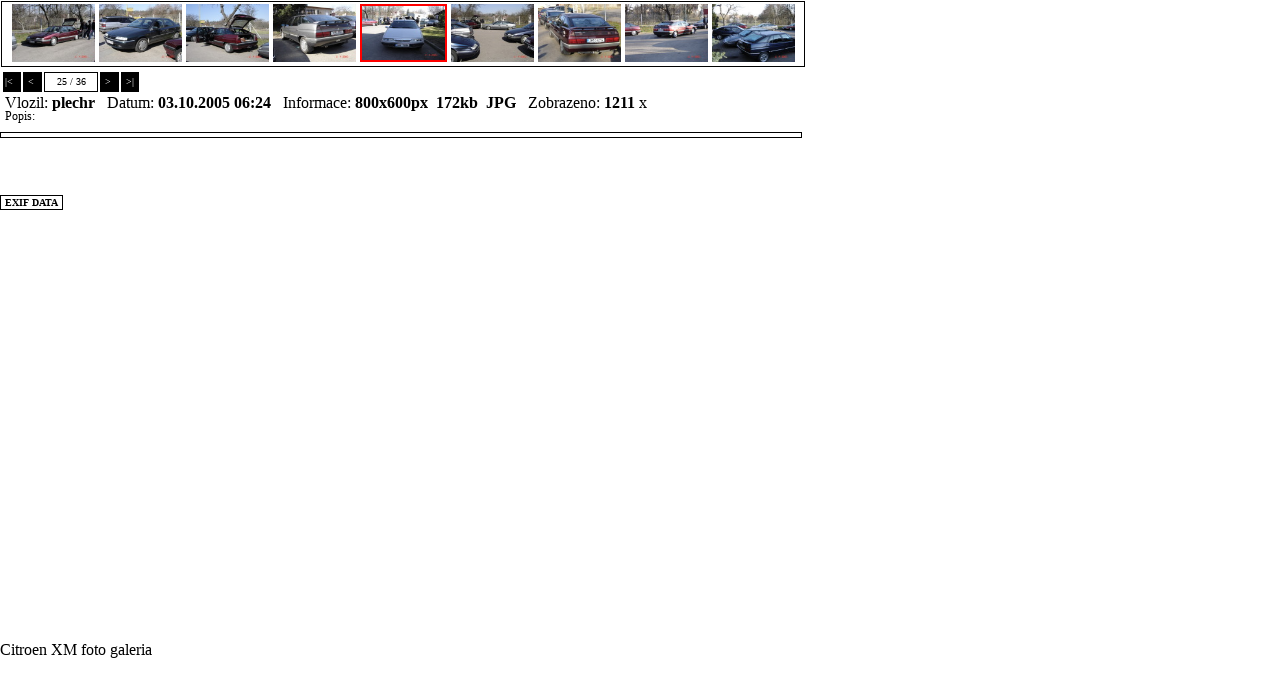

--- FILE ---
content_type: text/html; charset=windows-1250
request_url: http://xm.citroen-club.eu/showpic/35626524
body_size: 8046
content:
<html>
<style type='text/css'>
	#modellist { font-size : 8px; }
</style>
<title>Citroen XM foto galeria -    ( 25  / 36 )</title>
<link rel="stylesheet" href="css/pc_ie_sub.css" type="text/css">
<META NAME="Description" content="Citroen XM foto galeria:   / ">

<body leftmargin="0" topmargin="0" bgcolor="#ffffff" marginheight="0" marginwidth="0" onkeyup="displayunicode(event);">

<div id='picture'>

<div style='position:absolute;left:1px;top:70px;'>
<table cellspacing='0' cellpadding='0'>
	<tr>
		<td>
			<table style='height:12px'><td onclick='location.href="/showpic//35626548"' style='background:black;border:1px solid black;font-size:10px;padding:1px;color:white;cursor:pointer;'>|<&nbsp;&nbsp;</td><td  onclick='location.href="/showpic//35626526"' style='background:black;border:1px solid black;font-size:10px;padding:1px;color:white;cursor:pointer;'>&nbsp;<&nbsp;&nbsp;</td><td style='background:white;font-size:10px; border:1px solid black;padding:1px;width:50px;' align='center' >25 / 36</td><td onclick='location.href="/showpic//35626525"' style='background:black;border:1px solid black;font-size:10px;padding:1px;color:white;cursor:pointer;'>&nbsp;>&nbsp;&nbsp;</td><td onclick='location.href="/showpic//35626514"' style='background:black;border:1px solid black;font-size:10px;padding:1px;color:white;cursor:pointer;'>&nbsp;>|&nbsp;</td>			<td valign='top'><a style='padding-left:2px;color:#000000;' href='/galerie/'> </a></td></table>
			<script language='JavaScript'>
			function displayunicode(e){
				var unicode=e.keyCode? e.keyCode : e.charCode
  		
				if (unicode==39) { // next
					location.href="/showpic//35626525"				}
				
				if (unicode==37) { // pref
					location.href="/showpic//35626526"				}
			}
			</script>
			&nbsp;Vlozil: <b>plechr</b>&nbsp;&nbsp;&nbsp;Datum: <b>03.10.2005  06:24</b>&nbsp;&nbsp;&nbsp;Informace: <b>800x600px&nbsp;&nbsp;172kb</b>&nbsp;&nbsp;<b>JPG</b>&nbsp;&nbsp;&nbsp;Zobrazeno: <b>1211</b> x		</td>
	</tr>
</table>
</div>
<br/>

					
<div style='position:absolute;top:1px;left:1px;border:1px solid black'>
<table cellspacing='0' cellpadding='0'><td width='802px' align='center' valign='middle' style='padding-top:2px;'>
<a style='padding:2px;' href='/showpic//35626528'><img width='83px'  height='58px' src='/graphics/dynamic/galeria/preview/79.jpg' border='0' a><a style='padding:2px;' href='/showpic//35626529'><img width='83px'  height='58px' src='/graphics/dynamic/galeria/preview/80.jpg' border='0' a><a style='padding:2px;' href='/showpic//35626527'><img width='83px'  height='58px' src='/graphics/dynamic/galeria/preview/78.jpg' border='0' a><a style='padding:2px;' href='/showpic//35626526'><img width='83px'  height='58px' src='/graphics/dynamic/galeria/preview/77.jpg' border='0' a><a style='padding:2px;' href='/showpic//35626524'><img width='83px' height='54px' src='/graphics/dynamic/galeria/preview/75.jpg'  style='border:2px solid red'/></a><a style='padding:2px;' href='/showpic//35626525'><img width='83px'  height='58px'  src='/graphics/dynamic/galeria/preview/76.jpg' border='0'/></a><a style='padding:2px;' href='/showpic//35626523'><img width='83px'  height='58px'  src='/graphics/dynamic/galeria/preview/74.jpg' border='0'/></a><a style='padding:2px;' href='/showpic//35626522'><img width='83px'  height='58px'  src='/graphics/dynamic/galeria/preview/73.jpg' border='0'/></a><a style='padding:2px;' href='/showpic//35626521'><img width='83px'  height='58px'  src='/graphics/dynamic/galeria/preview/72.jpg' border='0'/></a></td></table>
</div>

</div>


		
<table border="0" cellspacing="0" cellpadding="0"  style='position:relative;top:91px;'>
	<tr><td style='width:802px;'>
		<!-- google_ad_section_start -->
		<h1 style='font-size:12px;padding-left:5px;'><span style='font-weight:normal'>Popis:</span> </h1>
		<!-- google_ad_section_end -->
		</td></tr>
	<tr>
		<td valign='top' style='padding:2px;border:1px solid black' align='center'>
			
			<a href='/graphics/dynamic/galeria/75.jpg' target="_blank"></a><img src="http://www.xm-club.info/graphics/dynamic/galeria/preview_800x600/75.jpg" alt="" original_size="no" border='0'/></a>		</td>
					<td valign='top' rowspan='2'>
			<script type="text/javascript"><!--
google_ad_client = "pub-3578358466886754";
google_ad_width = 120;
google_ad_height = 600;
google_ad_format = "120x600_as";
google_ad_type = "text_image";
google_ad_channel ="";
//--></script>
<script type="text/javascript"
  src="http://pagead2.googlesyndication.com/pagead/show_ads.js">
</script>

<script language='JavaScript'>
	function showExif() {
		if (document.getElementById("efix").style.display=="block") {
			document.getElementById("efix").style.display="none";
		} else {
			document.getElementById("efix").style.display="block";
		}
	}
</script>
	</td>
	</tr>
	<tr ><td><br/><!-- google_ad_section_start(weight=ignore) -->
	<span style='background:white;font-size:10px; border:1px solid black;padding:1px;cursor:pointer;'>&nbsp;<span onclick='showExif();'><b>EXIF DATA</b></span>&nbsp;</span>		
	
	<div id='efix' style='display:none;'>
	<table>
	<tr><td>FileName</td><td><b>75.jpg</b></td></tr><tr><td>FileDateTime</td><td><b>1128290400</b></td></tr><tr><td>FileSize</td><td><b>171942</b></td></tr><tr><td>FileType</td><td><b>2</b></td></tr><tr><td>MimeType</td><td><b>image/jpeg</b></td></tr><tr><td>SectionsFound</td><td><b>ANY_TAG, IFD0, THUMBNAIL, EXIF, INTEROP</b></td></tr><tr><td>ImageDescription</td><td><b>                               </b></td></tr><tr><td>Make</td><td><b>SONY</b></td></tr><tr><td>Model</td><td><b>DSC-P93</b></td></tr><tr><td>Orientation</td><td><b>1</b></td></tr><tr><td>XResolution</td><td><b>72/1</b></td></tr><tr><td>YResolution</td><td><b>72/1</b></td></tr><tr><td>ResolutionUnit</td><td><b>2</b></td></tr><tr><td>Software</td><td><b>ACD Systems Digital Imaging</b></td></tr><tr><td>DateTime</td><td><b>2005:04:03 20:44:28</b></td></tr><tr><td>YCbCrPositioning</td><td><b>1</b></td></tr><tr><td>Exif_IFD_Pointer</td><td><b>255</b></td></tr><tr><td>ExposureTime</td><td><b>10/1000</b></td></tr><tr><td>FNumber</td><td><b>56/10</b></td></tr><tr><td>ExposureProgram</td><td><b>2</b></td></tr><tr><td>ISOSpeedRatings</td><td><b>100</b></td></tr><tr><td>ExifVersion</td><td><b>0220</b></td></tr><tr><td>DateTimeOriginal</td><td><b>2005:04:02 10:53:46</b></td></tr><tr><td>DateTimeDigitized</td><td><b>2005:04:02 10:53:46</b></td></tr><tr><td>ComponentsConfiguration</td><td><b> </b></td></tr><tr><td>CompressedBitsPerPixel</td><td><b>8/1</b></td></tr><tr><td>ExposureBiasValue</td><td><b>0/10</b></td></tr><tr><td>MaxApertureValue</td><td><b>48/16</b></td></tr><tr><td>MeteringMode</td><td><b>5</b></td></tr><tr><td>LightSource</td><td><b>0</b></td></tr><tr><td>Flash</td><td><b>16</b></td></tr><tr><td>FocalLength</td><td><b>79/10</b></td></tr><tr><td>SubSecTime</td><td><b>140</b></td></tr><tr><td>FlashPixVersion</td><td><b>0100</b></td></tr><tr><td>ColorSpace</td><td><b>1</b></td></tr><tr><td>ExifImageWidth</td><td><b>800</b></td></tr><tr><td>ExifImageLength</td><td><b>600</b></td></tr><tr><td>InteroperabilityOffset</td><td><b>2287</b></td></tr><tr><td>FileSource</td><td><b></b></td></tr><tr><td>SceneType</td><td><b></b></td></tr><tr><td>CustomRendered</td><td><b>0</b></td></tr><tr><td>ExposureMode</td><td><b>0</b></td></tr><tr><td>WhiteBalance</td><td><b>0</b></td></tr><tr><td>SceneCaptureType</td><td><b>0</b></td></tr><tr><td>Contrast</td><td><b>0</b></td></tr><tr><td>Saturation</td><td><b>0</b></td></tr><tr><td>Sharpness</td><td><b>0</b></td></tr><tr><td>InterOperabilityIndex</td><td><b>R98</b></td></tr><tr><td>InterOperabilityVersion</td><td><b>0100</b></td></tr>	</table>
	</div>
	&nbsp;<br><br><br><br><br>
	<br><br>&nbsp;<br><br><br><br><br>&nbsp;<br><br><br><br><br><br><br><br><br><br><br><br><br>&nbsp;<br><br><br>
	<!-- google_ad_section_end -->
	</td><td></td></tr>
</table>
<!-- google_ad_section_start -->
Citroen XM foto galeria<!-- google_ad_section_end -->


--- FILE ---
content_type: text/html; charset=windows-1250
request_url: http://xm.citroen-club.eu/showpic/css/pc_ie_sub.css
body_size: 609
content:
<html>
<br />
<b>Warning</b>:  pg_query() [<a href='function.pg-query'>function.pg-query</a>]: Query failed: ERROR:  invalid input syntax for type oid: &quot;pc_ie_sub.css&quot;
LINE 1: ...DD.MM.YYYY  HH24:MI') as d from galeria where oid='pc_ie_sub...
                                                             ^ in <b>/var/www/html/www.xm-club.info/web/showpic.php</b> on line <b>33</b><br />
<br />
<b>Warning</b>:  pg_numrows() expects parameter 1 to be resource, boolean given in <b>/var/www/html/www.xm-club.info/web/showpic.php</b> on line <b>34</b><br />
Picture gallery error, or no picture exist.

--- FILE ---
content_type: text/html; charset=utf-8
request_url: https://www.google.com/recaptcha/api2/aframe
body_size: 249
content:
<!DOCTYPE HTML><html><head><meta http-equiv="content-type" content="text/html; charset=UTF-8"></head><body><script nonce="mSBiwwlkIznuzFA07M4z4A">/** Anti-fraud and anti-abuse applications only. See google.com/recaptcha */ try{var clients={'sodar':'https://pagead2.googlesyndication.com/pagead/sodar?'};window.addEventListener("message",function(a){try{if(a.source===window.parent){var b=JSON.parse(a.data);var c=clients[b['id']];if(c){var d=document.createElement('img');d.src=c+b['params']+'&rc='+(localStorage.getItem("rc::a")?sessionStorage.getItem("rc::b"):"");window.document.body.appendChild(d);sessionStorage.setItem("rc::e",parseInt(sessionStorage.getItem("rc::e")||0)+1);localStorage.setItem("rc::h",'1768923772832');}}}catch(b){}});window.parent.postMessage("_grecaptcha_ready", "*");}catch(b){}</script></body></html>